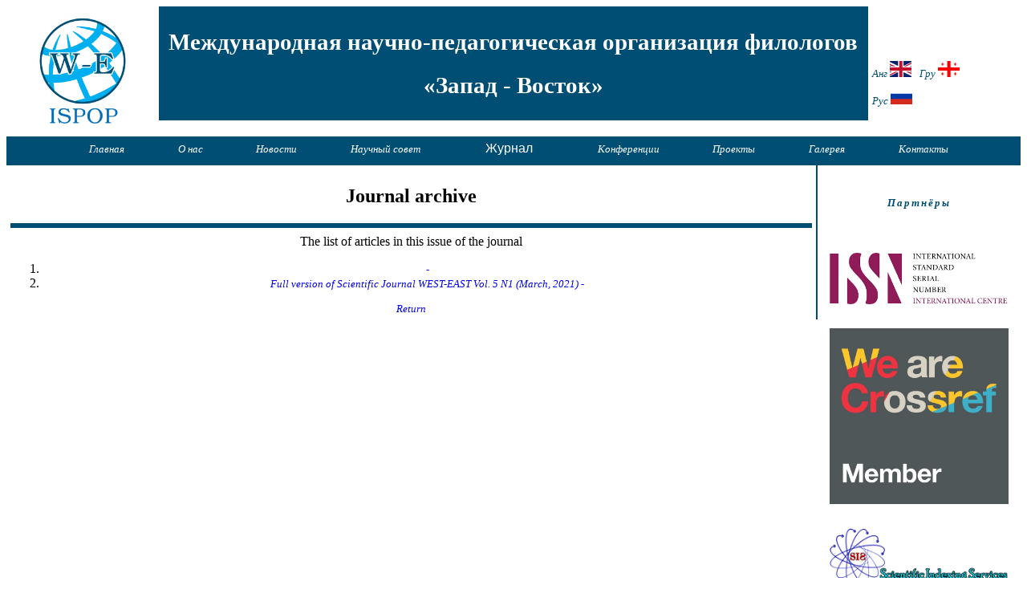

--- FILE ---
content_type: text/html; charset=UTF-8
request_url: https://ispop.ge/article.php?lan=rus&id=17
body_size: 1671
content:
<html>
<head>
<title>
აღმოსავლეთ - დასავლეთი
</title>
<meta http-equiv="Content-Type" content="text/html; charset=UTF-8" />
	<meta name="viewport" content="width=device-width, initial-scale=1.0">
	<link rel="stylesheet" href="./css/style.css" media="all" />
	<link rel="stylesheet" href="./css/header.css" media="all" />
	<link rel="stylesheet" href="./css/left.css" media="all" />
	</head>
<body>
<div class = "container">
<div class = "header">
	
		
	<div class= "logo">
	<a href= "./index.php?lan=rus"> <img id="logo" src = "./images/logo.png"> </a>
	</div>
		<div class="name">
		<h2> Международная научно-педагогическая организация филологов </h2>
		<h2> «Запад - Восток»</h2> 
		</div>
	
	
		
	<div class = "lang">
			<div class= "lan"><a href = "?lan=eng"> Анг 
		<img src="./images/gb.svg" height="20px"></a></div>
	<div class= "lan"><a href = "?lan=geo"> Гру <img src="./images/ge.svg" height="20px"></a></div>
	<div class= "lan"><a href = "?lan=rus"> Рус <img src="./images/ru.svg" height="20px"></a></div>
		</div>
	<div class= "butt"><span  onclick="openNav()">&#8801;</span> </div>
	<div class= "navbar">
			<div class="nav"><a href = "./index.php?lan=rus"> Главная </a></div>
		<div class="nav"><a href = "./about.php?lan=rus"> О нас </a></div>
		<div class="nav"><a href = "./news.php?lan=rus"> Новости </a></div>
		<div class="nav"><a href = "./scie.php?lan=rus"> Научный совет </a></div>
		
		<div class="dropdown">
				<button class="dropbtn">Журнал</button>
				<div class="dropdown-content">
						<a href="./jour.php?lan=rus">Журнал</a>
						<a href="./archive.php?lan=rus">Архив</a>
						
				</div>
			</div>
		
		<div class="nav"><a href = "./confer.php?lan=rus">Конференции </a></div>
		
		<div class="nav"><a href = "./proj.php?lan=rus"> Проекты </a></div>
		<div class="nav"><a href = "./gallery.php?lan=rus"> Галерея </a></div>
		<div class="nav"><a href = "./cont.php?lan=rus"> Контакты </a></div>
		</div>
	<div id="mySidenav" class="sidenav">
  <a href="javascript:void(0)" class="closebtn" onclick="closeNav()">&times;</a>
  		<a href = "./index.php?lan=rus"> Главная </a>
		<a href = "./about.php?lan=rus"> О нас </a>
		<a href = "./news.php?lan=rus"> Новости </a>
		<a href = "./scie.php?lan=rus"> Научный совет </a>
		<a href = "./jour.php?lan=rus"> Журнал </a>
		<a href="./archive.php?lan=rus">Архив</a>
		
		<a href = "./confer.php?lan=rus"> Конференции </a>
		
		<a href = "./proj.php"> Проекты </a>
		<a href = "./gallery.php"> Галерея </a>
		<a href = "./cont.php"> Контакты </a>
		</div>




<script>
function openNav() {
  document.getElementById("mySidenav").style.width = "250px";
}

function closeNav() {
  document.getElementById("mySidenav").style.width = "0";
}
</script>
</div>
<div class = "main">
<h2> Journal archive </h2> <hr><span> The list of articles in this issue of the journal </span>
			<ol>
				<li><a href='./jour/17/NEW_WEST-EAST Vol. 5 N1.pdf' target='_blank'>  -  </a></li>
			
				<li><a href='./jour/17/NEW_WEST-EAST Vol. 5 N1.pdf' target='_blank'> Full version of Scientific Journal WEST-EAST Vol. 5 N1 (March, 2021) -  </a></li>
			</ol><a href='./jour.php'>Return </a>		
</div>
<div class= "right">
		<h3> <a href="./partners.php?lan=rus">Партнёры </a> </h3>
			
		<div class= "partner">
	<a href = "" > <img src = "./images/partners/download.png" > </a>
	</div>
			<div class= "partner">
	<a href = "https://assets.crossref.org/logo/member-badges/member-badge-member.svg" > <img src = "./images/partners/image_6483441 (4).JPG" > </a>
	</div>
			<div class= "partner">
	<a href = "http://sindexs.org/Img.aspx?img=Sis-Logo.png" > <img src = "./images/partners/Sis-Logo.png" > </a>
	</div>
			<div class= "partner">
	<a href = "" > <img src = "./images/partners/doi.png" > </a>
	</div>
			<div class= "partner">
	<a href = "" > <img src = "./images/partners/Google-Scholar-logo-for-website.png" > </a>
	</div>
			<div class= "partner">
	<a href = "" > <img src = "./images/partners/download.png" > </a>
	</div>
			<div class= "partner">
	<a href = "https://dspace.nplg.gov.ge/browse?type=author&order=ASC&rpp=20&value=Adamia%2C+Zoia" > <img src = "./images/partners/unnamed-removebg-preview.png" > </a>
	</div>
			<div class= "partner">
	<a href = "" > <img src = "./images/partners/worldcat-logo.png" > </a>
	</div>
		
</div><div class= "footer">
	<div class= "cont"> 
		<span> Почта :  ispop.ew@gmail.com  </span> <br>
	<span> Адрес : 134а у, Тсотне Дадиани, Тбилиси 0180, Грузия </span> <br>
	<span> Facebook : ISPOP International Scientific-Pedagogical Organization of Philologists W-E </span>
	</div>
	<div class= "made">
	<span> ISPOP 2018</span> <br>
	<span> Created By Coll1sion </span>
	</div>
	</div></div>
</body>
</html>

--- FILE ---
content_type: text/css
request_url: https://ispop.ge/css/style.css
body_size: 1688
content:
.container {
	max-width : 1280px;
	margin : 0 auto 0 auto;	
	height: auto;
}

.partner {
	width: 100%;
	
	
	padding: 15px;
}
.partner img{
	width: 100%;
	height: auto;
	
	
}

.det {
	width: 100%;
	
	margin-top: 10px;
	
}
.right {
	box-sizing: border-box;
	width: 20%;
	height: auto;
	float: left;
	text-align: center;
	
	
	
	
	
}
.right a{
	text-decoration: none;
	color: #004E74;
	font-weight: bold;
}

.right a:hover{
	border-bottom: 2px solid orange;
}
.right h3{
	
	
	font-size : 2.5vw;
	
	line-height: 30px;
	letter-spacing :2px;
}
.right h4{
	font-weight: bold;
	font-size : 2vw;
	color: #004E74;
	line-height: 19px;
	
}
.main {
	box-sizing: border-box;
	float: left;
	width: 80%;
	padding: 5px;
	
	border-right: 2px solid #004E74;
	text-align: center;
	
}
.detailed {
	width: 100%;
	
}
.detailed h1 {
	text-align: center;
	color: #004E74;
	font-size: 2.5vw;
}
.detailed pre {
	font-size: 1.8vw;
	font-family: sylfaen;
	text-align: left;
	text-indent: 3px;
	word-wrap: word-break;
	white-space:pre-wrap;
	 
}
.jour pre {
	font-size: 1.8vw;
	font-family: sylfaen;
	text-align: left;
	text-indent: 3px;
	word-wrap: word-break;
	white-space:pre-wrap;
	 
}
.detailed span {
	margin-top : 75%;
	
	font-style: italic;
	font-size: 1.2vw;
}
.detailed a {
	font-size: 1.2vw;
	margin-top : 75%;
	text-decoration:none;
	
}
.main h2{
	text-align: center;
	color: black;
}
.service ul {
	text-align: left;
	text-indent: 2%;
	font-size: 1,5 vw;	
	color: white;
	font-weight: bold;
}
.service {
	background-color: #004E74;
	padding: 10px;
	
}

.service h2 {
		color: white;
		
}
.service h2:hover {
	color:orange;
}
.service ul li:hover{
		box-shadow: 3px 3px orange;
}

.main a {
	text-decoration: none;
}
.main h2:hover{
	background-color: #004E74;
	color: white;
	box-shadow: 3px 3px grey;
}
.main hr {
	background-color: #004E74;
	border: 3px solid #004E74;
}
.footer {
	width: 100%;
	background-color : #004E74;
	text-align: center;
	height: auto;
	padding-top: 3%;
	padding-bottom: 2%;
	color: white;
	float: left;
	
}
.cont {
	float: left;
	text-align: center;
	line-height: 100%;
	width:50%;
	padding: 5px;
}


.new {
	margin-top : 5%;
	margin-bottom : 5%;
	
}


.port {
	float: left;
	height: auto;
	width: 55%;
	border: solid green 2px;
	border-radius: 5px;
	margin: 15px;
	
}
.register {
	float: left;
	width: 40%;
	margin-top: 30px;
	text-align: center;
	
}

.form {
	width : 45%;
	padding: 15px;
	float : left;
	text-align: center;
	
}

.comment {
	
	width: 80%;
}

.gallery {
	float: left;
	height: 250px;
	border: 1px solid green;
	margin : 5px;
	border-radius : 5%;
}

.news{
	float: left;
	width: 40%;
	margin: 15px;
	box-sizing: border-box;
	height: auto;
	text-align: center;
	padding : 5px;
	
}
.news:hover {
	box-shadow: 3px 3px grey;
	
}
.news a {
	text-decoration: none;
	color: #004E74;
	font-size: 1.3vw;
	
}

.news a h4:hover {
	color: orange;
	
	background-color: white;
}
.news img {
	max-width: 80%;
	height: auto;
}
.news p {
	font-size: 1vw;
}


.jour {
	width:98%;
	height: auto;
	padding: 5px;
	border: solid 1px #004E74;
	border-radius : 3px;
	margin: 5px;
	box-sizing: border-box;
	
}
.jour img {
	float: left;
	max-width: 30%;
	height: auto;
	
	margin-right: 10px;
	
}
.jour h3 {
	font-size: 1.6vw;
	text-align: center;
}

.jour p {
	text-align: left;
	font-size: 1.2vw;
}
.jour span,a {
	font-size: 1.0vw;
	font-style: italic;
}
.title {
	font-size: 20px;
	font-weight: bold;
	text-align: left;
	
}
.editor1 {
	clear:both;
	width: 100%;
	text-align: center;
	min-height: 250px;
	margin: 5px;
}
.editor1 img{
	height:250px;
}
.editor h4 {
	font-size: 1.5vw;
}
.editor {
	clear:both;
	width: 100%;
	text-align: center;
	height: 200px;
	margin: 5px;
}
.editor img{
	height:200px;
}
.editor h4 {
	font-size: 1.5vw;
}
.date {
	font-size: 1.3vw;
	font-style: italic;
	text-align: right;
}

.conf  {
	text-align: center;
	height: auto;
	padding: 5px;
	width: 90%;
	margin : 3%;
	
	word-wrap: break-word;
	box-sizing: border-box;
}
.conf:hover {
	box-shadow: 3px 3px grey;
}
.conf a h3:hover {
	color: orange;
	
	background-color: white;
}

.conf img {
	max-width: 70%;
	height: auto;
	
}

.conf a {
	text-decoration: none;
}
.conf h3 {
	font-size : 1.3vw;
	font-weight: bold;
}


.sci {
	border: solid 1px #004E74;
	border-radius: 3px;
	padding: 5px;
	width: 90%;
	text-align: center;
	height: auto;
	overflow: auto;
	margin-left: 3%;
}
.sci img {
	max-width:20%;
	height: auto;
	float: left;
}
.sci h3 {
	font-size : 1.3vw;
	font-weight : bold;
	color : #004E74;
}
.sci span {
	text-align: center;
}

.reg {
	font-size: 24px;
	height: 50px;
	width: 200px;
	color: white;
	font-weight: bold;
	background-color: green;
	border-radius: 5%;
	border: solid green 1px;
}

.dropbtn {
    background-color: #004E74;
    color: white;
   
    font-size: 16px;
    border: none;
	margin-left: 4%;
	width: 150px;
}

/* The container <div> - needed to position the dropdown content */
.dropdown {
    position: relative;
    display: inline-block;
}

/* Dropdown Content (Hidden by Default) */
.dropdown-content {
    display: none;
    position: absolute;
    text-align: center;
	background-color : white;
    min-width: 150px;
    box-shadow: 0px 0px 8px 0px rgba(0,0,0,0.2);
    z-index: 1;
	margin-left: 4%;
}

/* Links inside the dropdown */
.dropdown-content a {
    color: #004E74;
    padding: 12px 0px;
    text-decoration: none;
    display: block;
	font-size: 14px;
}

/* Change color of dropdown links on hover */
.dropdown-content a:hover {background-color: #ddd;}

/* Show the dropdown menu on hover */
.dropdown:hover .dropdown-content {display: block;}

/* Change the background color of the dropdown button when the dropdown content is shown */
.dropdown:hover .dropbtn {background-color: #004E74;}

.row {
  float: left;
  
  padding: 4px 4px;
}

/* Create two equal columns that sits next to each other */


.row img {
  margin: 5px;
  vertical-align: middle;
}
.alb {
	float: left;
	width: 25%;
	margin : 5px;
	text-align: center;
	padding: 5px;
}
.alb:hover {
	box-shadow: 3px 3px grey;
}
.alb a{
	text-decoration: none;
	color: #004E74;
	font-size : 1.3vw;
	text-align: center;
}


.alb img{
	max-width: 100%;
	height: auto;
}

@media screen and (min-width: 1300px) {
	.detailed h1 {
		font-size: 50px;
	}
	.detailed pre {
		font-size: 30px;
	}
	.jour pre {
		font-size: 30px;
	}
	.detailed span {
		font-size: 25px;
	}
	.detailed a{
		font-size: 25px;
	}
	.right h3 {
		font-size: 35px;
	}
	
	.right h4 {
		font-size: 28px;
	}
	.main h2 {
		font-size: 40px;
		letter-spacing: 3px;
	}
	.main ul {
		font-size: 30px;
	}
	.main p {
		font-size:24px;
	}
	.news h4{
		font-size: 35px;
		letter-spacing: 3px;
	}
	.news p {
	font-size: 25px;
}
	.title {
		font-size: 35px;
		letter-spacing: 3px;
	}
	.date {
		font-size: 25px;
	}
	.sci h3 {
		font-size: 35px;
	}
	.proj h3 {
		font-size: 35px;
	}
	.conf h3 {
		font-size: 35px;
	}
	.alb h3 {
		font-size: 35px;
	}
	.jour h3 {
		font-size: 40px;
	}
	.jour p {
		font-size: 25px;
	}
	.jour span,a {
		font-size: 20px;
	}
	.editor h4 {
		font-size: 30px;
	}
	.editor p {
		font-size: 25px;
	}
}

@media only screen and (min-width: 100px) and (max-width: 980px) {
	.right{
		width: 20%;
	}
	.main {
		width: 60%;
	}
	
	.right h3 {
		font-size: 11px;
	}
	.right h4 {
		font-size: 9px;
	}
	
	.main h2 {
		font-size: 13px;
	}
	.news {
		width: 45%;
	}
	.news img {
		max-width:100%;
		width: 200px;
		float:left;
	}
	.new a {
		font-size: 8px;
	}
	
	.news a {
		font-size: 10px;
	}
	.news p {
		font-size : 8px;
	}
}

--- FILE ---
content_type: text/css
request_url: https://ispop.ge/css/header.css
body_size: 632
content:
* {
	box-sizing: border-box;
}
.header {
	width: 100%;
	height:  auto;
	
	text-align: center;
	float:left;
	
}
.logo {
	
	height: auto;
	padding : 5px;
	width : 15%;
	
	float: left;
	text-align : center;
	
	
}
#logo {
	height: auto;
	max-width: 70%;
	min-width : 50px;
}

.name {
	float: left;
	width:70%;
	line-height: 4.2vh;
	
	padding: 5px;
	font-weight: bold;
	text-align: center;
	background-color: #004E74;
	color: White;
	
	
}

.name h2 {
	font-size:  4vh;
	
}
.name h3 {
	font-size: 4vh;
}
.lang {
	float:left;
	text-align: center;
	margin-top: 5%;
	
	width:10%;
	height: auto;
	
	vertical-align: middle;
	
}
.lan {
	float:left;
}
.lan:hover {
	border-bottom: 1px solid orange;
}
.lang a {
	text-decoration: none;
	padding: 5px;
	color: #004E74;
	display: inline-block;
	font-size : 1vw;
	
}





.navbar {
	
	width: 100%;
	
	padding:5px;
	float:left;
	height: 5vh;
	background-color: #004E74;
	text-align: center;
	
	
}
.nav a, .navg a{
	
	text-decoration: none;
	font-size: 1vw;
	color: white;
	
	
	
}

.nav {
	display: inline-block;
	margin: 0 2% 0 3%;
	vertical-align: middle;
	
}
.nav:hover {
	border-bottom: 1px solid orange;
}
.navg {
	display:inline-block;
	margin: 0 1% 0 2%;
	vertical-align: middle;
}
.navg:hover {
	border-bottom: 1px solid orange;
}
.sidenav {
  height: 100%;
  width: 0;
  position: fixed;
  z-index: 1;
  top: 0;
  left: 0;
  background-color: #004E74;
  overflow-x: hidden;
  transition: 1s;
  padding-top: 60px;
}

.sidenav a {
  padding: 8px 8px 8px 32px;
  text-decoration: none;
  font-size: 25px;
   color: #f1f1f1;
  display: block;
  transition: 0.3s;
}

.sidenav a:hover {
 text-decoration: underline orange;
}

.sidenav .closebtn {
  position: absolute;
  top: 0;
  right: 25px;
  font-size: 36px;
  margin-left: 50px;
}
.butt {
	font-size:50px;
	cursor:pointer;
	display: none;
	float:left;
	color: #004E74;
	margin-left: 10px;
	margin-top: 20px;
}
@media only screen and (min-width: 1400px) {
	.name h2 {
		font-size: 50px;
	}
	.name h3 {
		font-size: 40px;
	}
	
	
	
	
	.lan a{
		font-size: 25px;
	}
	.navbar {
		height:4.5vh;
		line-height: 30px;
		
	}
	.nav a, .navg a{
		font-size: 18px;
	}
}

@media only screen and (min-width: 320px) and (max-width: 1080px) {
	.header {
		border-bottom: 5px solid #004E74;
	}
	.name h2, h3 {
		font-size: 12px;
	}
	.name {
		width: 60%;
	}
	
	.sidenav {padding-top: 15px;}
  .sidenav a {font-size: 18px;}
  .navbar {
	  display: none;
  }
  .butt {
	  display: block;
	  float: left;
	  box-sizing: border-box;
	  padding: 5px;
	  width: 8%;
  }
	
	
	.lan a{
		font-size : 10px;
	}
	
}



--- FILE ---
content_type: text/css
request_url: https://ispop.ge/css/left.css
body_size: 185
content:
.left {
	width: 16%;
	height: 100%;
	box-sizing:border-box;
	background-color: #004E74;
	max-height: 800px;
	border-radius: 3px;
	float: left;
	text-align: center;
overflow: auto;
}

.left ul{
	
	text-align:left;
	list-style-type: none;
	color : orange;
	font-size: 1.4vw;
	display:block;
	text-indent: -7px;
	
}
.left h3 {
	color : orange;
	font-size: 2.5vw;
	font-weight: bold;
	letter-spacing: 2px;
	display:block;
}
.left h4 {
	color : orange;
	font-size: 2vw;
	font-weight: bold;
	letter-spacing: 1px;
	display:block;
}
@media screen and (min-width: 1300px) {
	.left ul {
		font-size: 18px;
		text-indent: -5 px;
		list-style-type: none;
	}
	.left h3 {
		font-size: 35px;
	}
	
	.left h4 {
		font-size: 28px;
	}
}

@media only screen and (min-width: 100px) and (max-width: 980px) {
	.left{
		width: 20%;
	}
	
	.left ul {
		text-indent: -30px;
		font-size: 6px;
	}
	.left h3 {
		font-size: 12px;
	}
	.left h4 {
		font-size: 10px;
	}
}